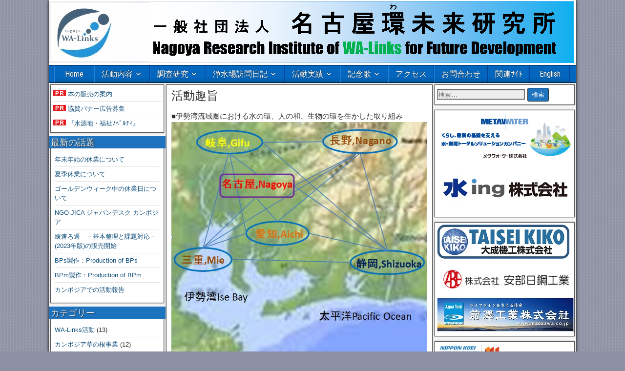

--- FILE ---
content_type: text/html; charset=UTF-8
request_url: https://wa-links.net/home/%E6%B4%BB%E5%8B%95%E5%86%85%E5%AE%B9/?cat=7
body_size: 10419
content:
<!DOCTYPE html>
<html lang="ja">
<head>
<meta charset="UTF-8" />
<meta name="viewport" content="initial-scale=1.0" />
<title>活動趣旨 &#8211; 名古屋環未来研究所</title>
<meta name='robots' content='max-image-preview:large' />
	<style>img:is([sizes="auto" i], [sizes^="auto," i]) { contain-intrinsic-size: 3000px 1500px }</style>
	<link rel="profile" href="http://gmpg.org/xfn/11" />
<link rel="pingback" href="https://wa-links.net/home/xmlrpc.php" />
<link rel='dns-prefetch' href='//fonts.googleapis.com' />
<link rel="alternate" type="application/rss+xml" title="名古屋環未来研究所 &raquo; フィード" href="https://wa-links.net/home/feed/" />
<link rel="alternate" type="application/rss+xml" title="名古屋環未来研究所 &raquo; コメントフィード" href="https://wa-links.net/home/comments/feed/" />
<link rel="alternate" type="application/rss+xml" title="名古屋環未来研究所 &raquo; 活動趣旨 のコメントのフィード" href="https://wa-links.net/home/%e6%b4%bb%e5%8b%95%e5%86%85%e5%ae%b9/feed/" />
<script type="text/javascript">
/* <![CDATA[ */
window._wpemojiSettings = {"baseUrl":"https:\/\/s.w.org\/images\/core\/emoji\/16.0.1\/72x72\/","ext":".png","svgUrl":"https:\/\/s.w.org\/images\/core\/emoji\/16.0.1\/svg\/","svgExt":".svg","source":{"concatemoji":"https:\/\/wa-links.net\/home\/wp-includes\/js\/wp-emoji-release.min.js?ver=6.8.3"}};
/*! This file is auto-generated */
!function(s,n){var o,i,e;function c(e){try{var t={supportTests:e,timestamp:(new Date).valueOf()};sessionStorage.setItem(o,JSON.stringify(t))}catch(e){}}function p(e,t,n){e.clearRect(0,0,e.canvas.width,e.canvas.height),e.fillText(t,0,0);var t=new Uint32Array(e.getImageData(0,0,e.canvas.width,e.canvas.height).data),a=(e.clearRect(0,0,e.canvas.width,e.canvas.height),e.fillText(n,0,0),new Uint32Array(e.getImageData(0,0,e.canvas.width,e.canvas.height).data));return t.every(function(e,t){return e===a[t]})}function u(e,t){e.clearRect(0,0,e.canvas.width,e.canvas.height),e.fillText(t,0,0);for(var n=e.getImageData(16,16,1,1),a=0;a<n.data.length;a++)if(0!==n.data[a])return!1;return!0}function f(e,t,n,a){switch(t){case"flag":return n(e,"\ud83c\udff3\ufe0f\u200d\u26a7\ufe0f","\ud83c\udff3\ufe0f\u200b\u26a7\ufe0f")?!1:!n(e,"\ud83c\udde8\ud83c\uddf6","\ud83c\udde8\u200b\ud83c\uddf6")&&!n(e,"\ud83c\udff4\udb40\udc67\udb40\udc62\udb40\udc65\udb40\udc6e\udb40\udc67\udb40\udc7f","\ud83c\udff4\u200b\udb40\udc67\u200b\udb40\udc62\u200b\udb40\udc65\u200b\udb40\udc6e\u200b\udb40\udc67\u200b\udb40\udc7f");case"emoji":return!a(e,"\ud83e\udedf")}return!1}function g(e,t,n,a){var r="undefined"!=typeof WorkerGlobalScope&&self instanceof WorkerGlobalScope?new OffscreenCanvas(300,150):s.createElement("canvas"),o=r.getContext("2d",{willReadFrequently:!0}),i=(o.textBaseline="top",o.font="600 32px Arial",{});return e.forEach(function(e){i[e]=t(o,e,n,a)}),i}function t(e){var t=s.createElement("script");t.src=e,t.defer=!0,s.head.appendChild(t)}"undefined"!=typeof Promise&&(o="wpEmojiSettingsSupports",i=["flag","emoji"],n.supports={everything:!0,everythingExceptFlag:!0},e=new Promise(function(e){s.addEventListener("DOMContentLoaded",e,{once:!0})}),new Promise(function(t){var n=function(){try{var e=JSON.parse(sessionStorage.getItem(o));if("object"==typeof e&&"number"==typeof e.timestamp&&(new Date).valueOf()<e.timestamp+604800&&"object"==typeof e.supportTests)return e.supportTests}catch(e){}return null}();if(!n){if("undefined"!=typeof Worker&&"undefined"!=typeof OffscreenCanvas&&"undefined"!=typeof URL&&URL.createObjectURL&&"undefined"!=typeof Blob)try{var e="postMessage("+g.toString()+"("+[JSON.stringify(i),f.toString(),p.toString(),u.toString()].join(",")+"));",a=new Blob([e],{type:"text/javascript"}),r=new Worker(URL.createObjectURL(a),{name:"wpTestEmojiSupports"});return void(r.onmessage=function(e){c(n=e.data),r.terminate(),t(n)})}catch(e){}c(n=g(i,f,p,u))}t(n)}).then(function(e){for(var t in e)n.supports[t]=e[t],n.supports.everything=n.supports.everything&&n.supports[t],"flag"!==t&&(n.supports.everythingExceptFlag=n.supports.everythingExceptFlag&&n.supports[t]);n.supports.everythingExceptFlag=n.supports.everythingExceptFlag&&!n.supports.flag,n.DOMReady=!1,n.readyCallback=function(){n.DOMReady=!0}}).then(function(){return e}).then(function(){var e;n.supports.everything||(n.readyCallback(),(e=n.source||{}).concatemoji?t(e.concatemoji):e.wpemoji&&e.twemoji&&(t(e.twemoji),t(e.wpemoji)))}))}((window,document),window._wpemojiSettings);
/* ]]> */
</script>
<style id='wp-emoji-styles-inline-css' type='text/css'>

	img.wp-smiley, img.emoji {
		display: inline !important;
		border: none !important;
		box-shadow: none !important;
		height: 1em !important;
		width: 1em !important;
		margin: 0 0.07em !important;
		vertical-align: -0.1em !important;
		background: none !important;
		padding: 0 !important;
	}
</style>
<link rel='stylesheet' id='wp-block-library-css' href='https://wa-links.net/home/wp-includes/css/dist/block-library/style.min.css?ver=6.8.3' type='text/css' media='all' />
<style id='classic-theme-styles-inline-css' type='text/css'>
/*! This file is auto-generated */
.wp-block-button__link{color:#fff;background-color:#32373c;border-radius:9999px;box-shadow:none;text-decoration:none;padding:calc(.667em + 2px) calc(1.333em + 2px);font-size:1.125em}.wp-block-file__button{background:#32373c;color:#fff;text-decoration:none}
</style>
<style id='global-styles-inline-css' type='text/css'>
:root{--wp--preset--aspect-ratio--square: 1;--wp--preset--aspect-ratio--4-3: 4/3;--wp--preset--aspect-ratio--3-4: 3/4;--wp--preset--aspect-ratio--3-2: 3/2;--wp--preset--aspect-ratio--2-3: 2/3;--wp--preset--aspect-ratio--16-9: 16/9;--wp--preset--aspect-ratio--9-16: 9/16;--wp--preset--color--black: #000000;--wp--preset--color--cyan-bluish-gray: #abb8c3;--wp--preset--color--white: #ffffff;--wp--preset--color--pale-pink: #f78da7;--wp--preset--color--vivid-red: #cf2e2e;--wp--preset--color--luminous-vivid-orange: #ff6900;--wp--preset--color--luminous-vivid-amber: #fcb900;--wp--preset--color--light-green-cyan: #7bdcb5;--wp--preset--color--vivid-green-cyan: #00d084;--wp--preset--color--pale-cyan-blue: #8ed1fc;--wp--preset--color--vivid-cyan-blue: #0693e3;--wp--preset--color--vivid-purple: #9b51e0;--wp--preset--gradient--vivid-cyan-blue-to-vivid-purple: linear-gradient(135deg,rgba(6,147,227,1) 0%,rgb(155,81,224) 100%);--wp--preset--gradient--light-green-cyan-to-vivid-green-cyan: linear-gradient(135deg,rgb(122,220,180) 0%,rgb(0,208,130) 100%);--wp--preset--gradient--luminous-vivid-amber-to-luminous-vivid-orange: linear-gradient(135deg,rgba(252,185,0,1) 0%,rgba(255,105,0,1) 100%);--wp--preset--gradient--luminous-vivid-orange-to-vivid-red: linear-gradient(135deg,rgba(255,105,0,1) 0%,rgb(207,46,46) 100%);--wp--preset--gradient--very-light-gray-to-cyan-bluish-gray: linear-gradient(135deg,rgb(238,238,238) 0%,rgb(169,184,195) 100%);--wp--preset--gradient--cool-to-warm-spectrum: linear-gradient(135deg,rgb(74,234,220) 0%,rgb(151,120,209) 20%,rgb(207,42,186) 40%,rgb(238,44,130) 60%,rgb(251,105,98) 80%,rgb(254,248,76) 100%);--wp--preset--gradient--blush-light-purple: linear-gradient(135deg,rgb(255,206,236) 0%,rgb(152,150,240) 100%);--wp--preset--gradient--blush-bordeaux: linear-gradient(135deg,rgb(254,205,165) 0%,rgb(254,45,45) 50%,rgb(107,0,62) 100%);--wp--preset--gradient--luminous-dusk: linear-gradient(135deg,rgb(255,203,112) 0%,rgb(199,81,192) 50%,rgb(65,88,208) 100%);--wp--preset--gradient--pale-ocean: linear-gradient(135deg,rgb(255,245,203) 0%,rgb(182,227,212) 50%,rgb(51,167,181) 100%);--wp--preset--gradient--electric-grass: linear-gradient(135deg,rgb(202,248,128) 0%,rgb(113,206,126) 100%);--wp--preset--gradient--midnight: linear-gradient(135deg,rgb(2,3,129) 0%,rgb(40,116,252) 100%);--wp--preset--font-size--small: 13px;--wp--preset--font-size--medium: 20px;--wp--preset--font-size--large: 36px;--wp--preset--font-size--x-large: 42px;--wp--preset--spacing--20: 0.44rem;--wp--preset--spacing--30: 0.67rem;--wp--preset--spacing--40: 1rem;--wp--preset--spacing--50: 1.5rem;--wp--preset--spacing--60: 2.25rem;--wp--preset--spacing--70: 3.38rem;--wp--preset--spacing--80: 5.06rem;--wp--preset--shadow--natural: 6px 6px 9px rgba(0, 0, 0, 0.2);--wp--preset--shadow--deep: 12px 12px 50px rgba(0, 0, 0, 0.4);--wp--preset--shadow--sharp: 6px 6px 0px rgba(0, 0, 0, 0.2);--wp--preset--shadow--outlined: 6px 6px 0px -3px rgba(255, 255, 255, 1), 6px 6px rgba(0, 0, 0, 1);--wp--preset--shadow--crisp: 6px 6px 0px rgba(0, 0, 0, 1);}:where(.is-layout-flex){gap: 0.5em;}:where(.is-layout-grid){gap: 0.5em;}body .is-layout-flex{display: flex;}.is-layout-flex{flex-wrap: wrap;align-items: center;}.is-layout-flex > :is(*, div){margin: 0;}body .is-layout-grid{display: grid;}.is-layout-grid > :is(*, div){margin: 0;}:where(.wp-block-columns.is-layout-flex){gap: 2em;}:where(.wp-block-columns.is-layout-grid){gap: 2em;}:where(.wp-block-post-template.is-layout-flex){gap: 1.25em;}:where(.wp-block-post-template.is-layout-grid){gap: 1.25em;}.has-black-color{color: var(--wp--preset--color--black) !important;}.has-cyan-bluish-gray-color{color: var(--wp--preset--color--cyan-bluish-gray) !important;}.has-white-color{color: var(--wp--preset--color--white) !important;}.has-pale-pink-color{color: var(--wp--preset--color--pale-pink) !important;}.has-vivid-red-color{color: var(--wp--preset--color--vivid-red) !important;}.has-luminous-vivid-orange-color{color: var(--wp--preset--color--luminous-vivid-orange) !important;}.has-luminous-vivid-amber-color{color: var(--wp--preset--color--luminous-vivid-amber) !important;}.has-light-green-cyan-color{color: var(--wp--preset--color--light-green-cyan) !important;}.has-vivid-green-cyan-color{color: var(--wp--preset--color--vivid-green-cyan) !important;}.has-pale-cyan-blue-color{color: var(--wp--preset--color--pale-cyan-blue) !important;}.has-vivid-cyan-blue-color{color: var(--wp--preset--color--vivid-cyan-blue) !important;}.has-vivid-purple-color{color: var(--wp--preset--color--vivid-purple) !important;}.has-black-background-color{background-color: var(--wp--preset--color--black) !important;}.has-cyan-bluish-gray-background-color{background-color: var(--wp--preset--color--cyan-bluish-gray) !important;}.has-white-background-color{background-color: var(--wp--preset--color--white) !important;}.has-pale-pink-background-color{background-color: var(--wp--preset--color--pale-pink) !important;}.has-vivid-red-background-color{background-color: var(--wp--preset--color--vivid-red) !important;}.has-luminous-vivid-orange-background-color{background-color: var(--wp--preset--color--luminous-vivid-orange) !important;}.has-luminous-vivid-amber-background-color{background-color: var(--wp--preset--color--luminous-vivid-amber) !important;}.has-light-green-cyan-background-color{background-color: var(--wp--preset--color--light-green-cyan) !important;}.has-vivid-green-cyan-background-color{background-color: var(--wp--preset--color--vivid-green-cyan) !important;}.has-pale-cyan-blue-background-color{background-color: var(--wp--preset--color--pale-cyan-blue) !important;}.has-vivid-cyan-blue-background-color{background-color: var(--wp--preset--color--vivid-cyan-blue) !important;}.has-vivid-purple-background-color{background-color: var(--wp--preset--color--vivid-purple) !important;}.has-black-border-color{border-color: var(--wp--preset--color--black) !important;}.has-cyan-bluish-gray-border-color{border-color: var(--wp--preset--color--cyan-bluish-gray) !important;}.has-white-border-color{border-color: var(--wp--preset--color--white) !important;}.has-pale-pink-border-color{border-color: var(--wp--preset--color--pale-pink) !important;}.has-vivid-red-border-color{border-color: var(--wp--preset--color--vivid-red) !important;}.has-luminous-vivid-orange-border-color{border-color: var(--wp--preset--color--luminous-vivid-orange) !important;}.has-luminous-vivid-amber-border-color{border-color: var(--wp--preset--color--luminous-vivid-amber) !important;}.has-light-green-cyan-border-color{border-color: var(--wp--preset--color--light-green-cyan) !important;}.has-vivid-green-cyan-border-color{border-color: var(--wp--preset--color--vivid-green-cyan) !important;}.has-pale-cyan-blue-border-color{border-color: var(--wp--preset--color--pale-cyan-blue) !important;}.has-vivid-cyan-blue-border-color{border-color: var(--wp--preset--color--vivid-cyan-blue) !important;}.has-vivid-purple-border-color{border-color: var(--wp--preset--color--vivid-purple) !important;}.has-vivid-cyan-blue-to-vivid-purple-gradient-background{background: var(--wp--preset--gradient--vivid-cyan-blue-to-vivid-purple) !important;}.has-light-green-cyan-to-vivid-green-cyan-gradient-background{background: var(--wp--preset--gradient--light-green-cyan-to-vivid-green-cyan) !important;}.has-luminous-vivid-amber-to-luminous-vivid-orange-gradient-background{background: var(--wp--preset--gradient--luminous-vivid-amber-to-luminous-vivid-orange) !important;}.has-luminous-vivid-orange-to-vivid-red-gradient-background{background: var(--wp--preset--gradient--luminous-vivid-orange-to-vivid-red) !important;}.has-very-light-gray-to-cyan-bluish-gray-gradient-background{background: var(--wp--preset--gradient--very-light-gray-to-cyan-bluish-gray) !important;}.has-cool-to-warm-spectrum-gradient-background{background: var(--wp--preset--gradient--cool-to-warm-spectrum) !important;}.has-blush-light-purple-gradient-background{background: var(--wp--preset--gradient--blush-light-purple) !important;}.has-blush-bordeaux-gradient-background{background: var(--wp--preset--gradient--blush-bordeaux) !important;}.has-luminous-dusk-gradient-background{background: var(--wp--preset--gradient--luminous-dusk) !important;}.has-pale-ocean-gradient-background{background: var(--wp--preset--gradient--pale-ocean) !important;}.has-electric-grass-gradient-background{background: var(--wp--preset--gradient--electric-grass) !important;}.has-midnight-gradient-background{background: var(--wp--preset--gradient--midnight) !important;}.has-small-font-size{font-size: var(--wp--preset--font-size--small) !important;}.has-medium-font-size{font-size: var(--wp--preset--font-size--medium) !important;}.has-large-font-size{font-size: var(--wp--preset--font-size--large) !important;}.has-x-large-font-size{font-size: var(--wp--preset--font-size--x-large) !important;}
:where(.wp-block-post-template.is-layout-flex){gap: 1.25em;}:where(.wp-block-post-template.is-layout-grid){gap: 1.25em;}
:where(.wp-block-columns.is-layout-flex){gap: 2em;}:where(.wp-block-columns.is-layout-grid){gap: 2em;}
:root :where(.wp-block-pullquote){font-size: 1.5em;line-height: 1.6;}
</style>
<link rel='stylesheet' id='frontier-font-css' href='//fonts.googleapis.com/css?family=Roboto+Condensed%3A400%2C700%7CArimo%3A400%2C700&#038;ver=6.8.3' type='text/css' media='all' />
<link rel='stylesheet' id='genericons-css' href='https://wa-links.net/home/wp-content/themes/frontier/includes/genericons/genericons.css?ver=1.3.3' type='text/css' media='all' />
<link rel='stylesheet' id='frontier-main-css' href='https://wa-links.net/home/wp-content/themes/frontier/style.css?ver=1.3.3' type='text/css' media='all' />
<link rel='stylesheet' id='frontier-responsive-css' href='https://wa-links.net/home/wp-content/themes/frontier/responsive.css?ver=1.3.3' type='text/css' media='all' />
<link rel='stylesheet' id='fancybox-css' href='https://wa-links.net/home/wp-content/plugins/easy-fancybox/fancybox/1.5.4/jquery.fancybox.min.css?ver=6.8.3' type='text/css' media='screen' />
<style id='fancybox-inline-css' type='text/css'>
#fancybox-outer{background:#ffffff}#fancybox-content{background:#ffffff;border-color:#ffffff;color:#000000;}#fancybox-title,#fancybox-title-float-main{color:#fff}
</style>
<script type="text/javascript" src="https://wa-links.net/home/wp-includes/js/jquery/jquery.min.js?ver=3.7.1" id="jquery-core-js"></script>
<script type="text/javascript" src="https://wa-links.net/home/wp-includes/js/jquery/jquery-migrate.min.js?ver=3.4.1" id="jquery-migrate-js"></script>
<link rel="https://api.w.org/" href="https://wa-links.net/home/wp-json/" /><link rel="alternate" title="JSON" type="application/json" href="https://wa-links.net/home/wp-json/wp/v2/pages/27" /><link rel="EditURI" type="application/rsd+xml" title="RSD" href="https://wa-links.net/home/xmlrpc.php?rsd" />
<meta name="generator" content="WordPress 6.8.3" />
<link rel="canonical" href="https://wa-links.net/home/%e6%b4%bb%e5%8b%95%e5%86%85%e5%ae%b9/" />
<link rel='shortlink' href='https://wa-links.net/home/?p=27' />
<link rel="alternate" title="oEmbed (JSON)" type="application/json+oembed" href="https://wa-links.net/home/wp-json/oembed/1.0/embed?url=https%3A%2F%2Fwa-links.net%2Fhome%2F%25e6%25b4%25bb%25e5%258b%2595%25e5%2586%2585%25e5%25ae%25b9%2F" />
<link rel="alternate" title="oEmbed (XML)" type="text/xml+oembed" href="https://wa-links.net/home/wp-json/oembed/1.0/embed?url=https%3A%2F%2Fwa-links.net%2Fhome%2F%25e6%25b4%25bb%25e5%258b%2595%25e5%2586%2585%25e5%25ae%25b9%2F&#038;format=xml" />

<meta property="Frontier Theme" content="1.3.3" />
<style type="text/css" media="screen">
	#container 	{width: 1080px;}
	#header 	{min-height: 0px;}
	#content 	{width: 51%;}
	#sidebar-left 	{width: 22%;}
	#sidebar-right 	{width: 27%;}
</style>

<style type="text/css" media="screen">
	.page-template-page-cs-php #content, .page-template-page-sc-php #content {width: 77%;}
	.page-template-page-cs-php #sidebar-left, .page-template-page-sc-php #sidebar-left,
	.page-template-page-cs-php #sidebar-right, .page-template-page-sc-php #sidebar-right {width: 23%;}
	.page-template-page-scs-php #content {width: 51%;}
	.page-template-page-scs-php #sidebar-left {width: 22%;}
	.page-template-page-scs-php #sidebar-right {width: 27%;}
</style>

<style type="text/css" media="screen">
	#header {background-color:#FFFFFF;}
	#nav-main {background-color:#0367bf;}
	#nav-main .nav-main {border-left: 1px solid #003f97; border-right: 1px solid #2185dd;}
	#nav-main .nav-main > li, #nav-main .nav-main > ul > .page_item {border-left: 1px solid #2185dd; border-right: 1px solid #003f97;}
	#top-bar {background-color:#97d66b;}
	#bottom-bar {background-color:#606060;}
	#main {background-color:#F5F5F5;}
	.blog-view, .single-view, .author-info, .archive-info, .form-404 {background-color:#FFFFFF;}
	.blog-view.sticky {background-color:#FFDC8A;}
	.frontier-widget {background-color:#FFFFFF;}
	.blog-view, .comment-author-admin > .comment-body, .bypostauthor > .comment-body {border-top: 6px solid #1e73be;}
	.page-nav > *, .comment-nav > *, .author-info .title, .comment-reply-link, .widget-title,
	.widget_search .search-submit, .widget_calendar caption {background-color:#1e73be;}
	.genericon {color:#1e73be;}
	a {color:#0E4D7A;}
	a:hover {color:#0000EE;}
</style>

<style type="text/css">.bjqs-slide a, .bjqs-slide img {height: 100%; width: 100%;}</style>

<style type="text/css" id="custom-background-css">
body.custom-background { background-color: #8d91a3; background-image: url("https://wa-links.net/home/wp-content/themes/frontier/images/honeycomb.png"); background-position: left top; background-size: auto; background-repeat: repeat; background-attachment: fixed; }
</style>
	<link rel="icon" href="https://wa-links.net/home/wp-content/uploads/2025/09/cropped-icon-1-32x32.jpg" sizes="32x32" />
<link rel="icon" href="https://wa-links.net/home/wp-content/uploads/2025/09/cropped-icon-1-192x192.jpg" sizes="192x192" />
<link rel="apple-touch-icon" href="https://wa-links.net/home/wp-content/uploads/2025/09/cropped-icon-1-180x180.jpg" />
<meta name="msapplication-TileImage" content="https://wa-links.net/home/wp-content/uploads/2025/09/cropped-icon-1-270x270.jpg" />
</head>

<body class="wp-singular page-template-default page page-id-27 custom-background wp-theme-frontier">
	
	
<div id="container" class="cf" itemscope itemtype="http://schema.org/WebPage">
	
	
			<div id="header" class="cf" itemscope itemtype="http://schema.org/WPHeader" role="banner">
			
							<div id="header-logo">
					<a href="https://wa-links.net/home/"><img src="https://wa-links.net/data/front-img/wa-links.png" alt="名古屋環未来研究所" /></a>
				</div>
			
			
					</div>
	
			
		<nav id="nav-main" class="cf drop" itemscope itemtype="http://schema.org/SiteNavigationElement" role="navigation" aria-label="Main Menu">
			
							<button class="drop-toggle"><span class="genericon genericon-menu"></span></button>
			<div class="nav-main"><ul>
	<li class="page_item page-item-5"><a href="/home">Home</a></li>
	 <li class="page_item page-item-27 page_item_has_children"><a href="?page_id=27">活動内容</a><ul class='children'>
       <li class="page_item page-item-30"><a href="?page_id=30">PPP事業・海外進出支援</a></li>
       <li class="page_item page-item-33"><a href="?page_id=33">水源地活性化支援</a></li>
	   </ul></li>
	<li class="page_item page-item-36 page_item_has_children"><a href="?page_id=36">調査研究</a>
	<ul class='children'>
		<li class="page_item page-item-239"><a href="?page_id=239">事業の概要</a></li>
		<li class="page_item page-item-241"><a href="?page_id=241">基本整理</a></li>
		<li class="page_item page-item-564"><a href="?page_id=564">課題対応</a></li>
		<li class="page_item page-item-640"><a href="?page_id=640">図書の案内</a></li>
		<li class="page_item page-item-11"><a href="?page_id=1433">緩速ろ過のＱ＆Ａ</a></li>
		</ul></li>
	<li class="page_item page-item-7 page_item_has_children"><a href="?cat=7">浄水場訪問日記</a>
	<ul class='children'>
		<li class="page_item page-item-269"><a href="?page_id=269">はじめに</a></li>
		<li class="page_item page-item-309"><a href="?page_id=309">鍋屋上野浄水場</a></li>
		<li class="page_item page-item-328"><a href="?page_id=328">いなべ市藤原浄水場</a></li>
		<li class="page_item page-item-599"><a href="?page_id=599">韓国大邱市ムンサン浄水場</a></li>
		</ul></li>
	<li class="page_item page-item-761 page_item_has_children"><a href="?page_id=761">活動実績</a>
	<ul class='children'>
		<li class="page_item page-item-842"><a href="?page_id=842">国内事業</a></li>
		<li class="page_item page-item-844 page_item_has_children"><a href="?page_id=844">海外事業</a>
		<ul class='children'>
			<li class="page_item page-item-1167 page_item_has_children"><a href="?page_id=1167">カンボジア事業</a>
			<ul class='children'>
				<li class="page_item page-item-1141"><a href="?page_id=1141">草の根事業</a></li>
				<li class="page_item page-item-1129"><a href="?page_id=1129">モリコロ基金事業</a></li>
				<li class="page_item page-item-7"><a href="#">その他活動</a></li>					
				</ul></li>
			<li class="page_item page-item-7"><a href="#">スリランカ事業</a></li>
			<li class="page_item page-item-7"><a href="#">インドネシア事業</a></li>
			<li class="page_item page-item-7"><a href="#">その他事業</a></li>				
			</ul></li>
		</ul></li>
	<li class="page_item page-item-5 page_item_has_children"><a href="?page_id=353">記念歌</a>
	<ul class='children'>
		<li class="page_item page-item-392"><a href="?page_id=392">鯱水よ いつまでも</a></li>
		<li class="page_item page-item-388"><a href="?page_id=388">鯱水不尽</a></li>
		<li class="page_item page-item-390"><a href="?page_id=390">名古屋の水</a></li>
		<li class="page_item page-item-356"><a href="?page_id=356">別府たけし</a></li>
		<li class="page_item page-item-358"><a href="?page_id=358">水木沢かえで</a></li>
		<li class="page_item page-item-985"><a href="?page_id=985">水は恋人</a></li>
		</ul></li>				
	<li class="page_item page-item-24"><a href="?page_id=24">アクセス</a></li>
    <li class="page_item page-item-39"><a href="?page_id=39">お問合わせ</a></li>
    <li class="page_item page-item-131"><a href="?page_id=595">関連ｻｲﾄ</a></li>
    <li class="page_item page-item-5"><a href="/eng">English</a></li>		
</ul></div>

		</nav>
	
	
<div id="main" class="col-scs cf">

<div id="content" class="cf"  role="main">

	
	
	
	
					
<article id="post-27" class="single-view post-27 page type-page status-publish hentry" >


<header class="entry-header cf">
		<h1 class="entry-title" itemprop="headline" ><a href="https://wa-links.net/home/%e6%b4%bb%e5%8b%95%e5%86%85%e5%ae%b9/">活動趣旨</a></h1>
	</header>

<div class="entry-byline cf">
	
	
	
	
	
	
	</div>

<div class="entry-content cf" itemprop="text" >
	
	
	<p><span style="font-family: 'MS UI Gothic';">■伊勢湾流域圏における水の環、人の和、生物の環を生かした取り組み</span><br><img decoding="async" alt="" src="/data/front-img/isewan.jpg" border="0"></p>


<h2 class="wp-block-heading">活動内容</h2>



<p>■<a href="?page_id=30">PPP事業・海外進出支援</a></p>
<p>・日本企業の海外進出を仲介、指導する</p>
<p>・海外企業の日本への進出を仲介、指導する</p>



<p>■<a href="?page_id=33">水源地の活性化支援</a></p>
<p>・水源地域の環境保全に係る支援を行う</p>



<p>■<a href="?page_id=36">水循環や生物・緩速ろ過の調査研究</a></p>



<p>・国内外における水循環、生物・緩速ろ過等に関する調査及び研究を行う</p>

	
	
	
	</div>

<footer class="entry-footer cf">
	
	
	
	</footer>


</article>



		
	
	
	
	
</div>

<div id="sidebar-left" class="sidebar cf" itemscope itemtype="http://schema.org/WPSideBar" role="complementary" aria-label="Sidebar Left">
		<aside id="widgets-wrap-sidebar-left">

					<section id="text-10" class="widget-sidebar frontier-widget widget_text">			<div class="textwidget"><li>
<img src ="https://wa-links.net/home/wp-content/uploads/2014/04/pr.gif"><a href="https://wa-links.net/home/?page_id=927"> 本の販売の案内</a>
<li>
<img src ="https://wa-links.net/home/wp-content/uploads/2014/04/pr.gif"><a href="https://wa-links.net/home/?page_id=131"> 協賛バナー広告募集</a>
</li>
<li><img src ="https://wa-links.net/home/wp-content/uploads/2014/04/pr.gif"><a href="https://wa-links.net/home/?page_id=33"> 『水源地・福祉ﾉﾍﾞﾙﾃｨ』</a>
</li>
</div>
		</section>
		<section id="recent-posts-2" class="widget-sidebar frontier-widget widget_recent_entries">
		<h2 class="widget-title">最新の話題</h2>
		<ul>
											<li>
					<a href="https://wa-links.net/home/2025/12/11/%e5%b9%b4%e6%9c%ab%e5%b9%b4%e5%a7%8b%e3%81%ae%e4%bc%91%e6%a5%ad%e3%81%ab%e3%81%a4%e3%81%84%e3%81%a6/">年末年始の休業について</a>
									</li>
											<li>
					<a href="https://wa-links.net/home/2025/08/06/%e5%a4%8f%e5%ad%a3%e4%bc%91%e6%a5%ad%e3%81%ab%e3%81%a4%e3%81%84%e3%81%a6/">夏季休業について</a>
									</li>
											<li>
					<a href="https://wa-links.net/home/2025/04/22/%e3%82%b4%e3%83%bc%e3%83%ab%e3%83%87%e3%83%b3%e3%82%a6%e3%82%a3%e3%83%bc%e3%82%af%e4%b8%ad%e3%81%ae%e4%bc%91%e6%a5%ad%e6%97%a5%e3%81%ab%e3%81%a4%e3%81%84%e3%81%a6/">ゴールデンウィーク中の休業日について</a>
									</li>
											<li>
					<a href="https://wa-links.net/home/2024/04/12/ngo-jica-%e3%82%b8%e3%83%a3%e3%83%91%e3%83%b3%e3%83%87%e3%82%b9%e3%82%af-%e3%82%ab%e3%83%b3%e3%83%9c%e3%82%b8%e3%82%a2/">NGO-JICA ジャパンデスク カンボジア</a>
									</li>
											<li>
					<a href="https://wa-links.net/home/2023/01/23/https-wa-links-net-home-wp-content-uploads-2023-01-%e5%9b%b3%e6%9b%b8%e8%b3%bc%e5%85%a5%e7%94%b3%e8%be%bc%e6%9b%b8%ef%bc%8d2023-pdf/">緩速ろ過　－基本整理と課題対応－ (2023年版)の販売開始</a>
									</li>
											<li>
					<a href="https://wa-links.net/home/2021/10/18/bps%e8%a3%bd%e4%bd%9c%ef%bc%9aproduction-of-bps/">BPs製作：Production of BPs</a>
									</li>
											<li>
					<a href="https://wa-links.net/home/2021/10/18/bpm%e8%a3%bd%e4%bd%9c%ef%bc%9aproduction-of-bpm/">BPm製作：Production of BPm</a>
									</li>
											<li>
					<a href="https://wa-links.net/home/2020/11/18/%e3%82%ab%e3%83%b3%e3%83%9c%e3%82%b8%e3%82%a2%e3%81%a7%e3%81%ae%e6%b4%bb%e5%8b%95%e5%a0%b1%e5%91%8a/">カンボジアでの活動報告</a>
									</li>
					</ul>

		</section><section id="categories-2" class="widget-sidebar frontier-widget widget_categories"><h2 class="widget-title">カテゴリー</h2>
			<ul>
					<li class="cat-item cat-item-3"><a href="https://wa-links.net/home/category/wa-links%e6%b4%bb%e5%8b%95/">WA-Links活動</a> (13)
</li>
	<li class="cat-item cat-item-4"><a href="https://wa-links.net/home/category/%e3%82%ab%e3%83%b3%e3%83%9c%e3%82%b8%e3%82%a2%e8%8d%89%e3%81%ae%e6%a0%b9%e4%ba%8b%e6%a5%ad/">カンボジア草の根事業</a> (12)
</li>
	<li class="cat-item cat-item-2"><a href="https://wa-links.net/home/category/%e3%82%bb%e3%83%9f%e3%83%8a%e3%83%bc%e3%83%bb%e8%ac%9b%e7%bf%92%e4%bc%9a%e3%81%ae%e6%a1%88%e5%86%85/">セミナー・講習会の案内</a> (3)
</li>
	<li class="cat-item cat-item-9"><a href="https://wa-links.net/home/category/%e4%ba%a4%e6%b5%81%e4%bc%9a%e3%83%bb%e3%81%9d%e3%81%ae%e4%bb%96%e6%b4%bb%e5%8b%95/">交流会・その他活動</a> (3)
</li>
	<li class="cat-item cat-item-8"><a href="https://wa-links.net/home/category/%e5%9b%b3%e6%9b%b8%e3%81%ae%e7%b4%b9%e4%bb%8b/">図書の紹介</a> (3)
</li>
	<li class="cat-item cat-item-12"><a href="https://wa-links.net/home/category/%e5%b1%95%e7%a4%ba%e4%bc%9a%e3%83%bb%e3%83%95%e3%82%a9%e3%83%bc%e3%83%a9%e3%83%a0/">展示会・フォーラム</a> (2)
</li>
	<li class="cat-item cat-item-10"><a href="https://wa-links.net/home/category/%e5%bd%93%e7%a0%94%e7%a9%b6%e6%89%80%e9%96%a2%e9%80%a3%e8%a8%98%e4%ba%8b/">当研究所関連記事</a> (7)
</li>
	<li class="cat-item cat-item-1"><a href="https://wa-links.net/home/category/%e6%9c%aa%e5%88%86%e9%a1%9e/">未分類</a> (5)
</li>
	<li class="cat-item cat-item-14"><a href="https://wa-links.net/home/category/%e6%b4%bb%e5%8b%95%e5%a0%b1%e5%91%8a%e6%9b%b8%e3%83%bb%e5%86%99%e7%9c%9f%e9%9b%86%e7%ad%89/">活動報告書・写真集等</a> (3)
</li>
	<li class="cat-item cat-item-7"><a href="https://wa-links.net/home/category/%e6%b5%84%e6%b0%b4%e5%a0%b4%e8%a8%aa%e5%95%8f%e6%97%a5%e8%a8%98/">浄水場訪問日記</a> (4)
</li>
	<li class="cat-item cat-item-11"><a href="https://wa-links.net/home/category/%e7%b7%a9%e9%80%9f%e3%82%8d%e9%81%8e%e3%81%ab%e9%96%a2%e3%81%99%e3%82%8b%e8%aa%bf%e6%9f%bb%e7%a0%94%e7%a9%b6/">緩速ろ過に関する調査研究</a> (8)
</li>
			</ul>

			</section>		
	</aside>
	</div><div id="sidebar-right" class="sidebar cf" itemscope itemtype="http://schema.org/WPSideBar" role="complementary" aria-label="Sidebar Right">
		<aside id="widgets-wrap-sidebar-right">

					<section id="search-2" class="widget-sidebar frontier-widget widget_search"><form role="search" method="get" class="search-form" action="https://wa-links.net/home/">
				<label>
					<span class="screen-reader-text">検索:</span>
					<input type="search" class="search-field" placeholder="検索&hellip;" value="" name="s" />
				</label>
				<input type="submit" class="search-submit" value="検索" />
			</form></section><section id="text-3" class="widget-sidebar frontier-widget widget_text">			<div class="textwidget"><a href="https://www.metawater.co.jp/ " target="_new"><img src="https://wa-links.net/data/ad-img/A-rank/A-metawater.jpg" alt="広告A1"></a>
<a href="http://www.swing-w.com/" target="_new"><img src="https://wa-links.net/data/ad-img/A-rank/A-SWing.jpg" alt="広告A2"></a></div>
		</section><section id="text-11" class="widget-sidebar frontier-widget widget_text">			<div class="textwidget"><a href="http://www.taiseikiko.com/" target="_new"><img src="https://wa-links.net/data/ad-img/B-rank/B1-Taisei.jpg" alt="広告B1"></a>
<a href="http://www.abe-nikko.co.jp/" target="_new"><img src="https://wa-links.net/data/ad-img/B-rank/B2-ABE.jpg" alt="広告B2"></a>
<a href="http://www.maezawa.co.jp/" target="_new"><img src="https://wa-links.net/data/ad-img/B-rank/B3-maezawa.jpg" alt="広告B3"></a></div>
		</section><section id="text-12" class="widget-sidebar frontier-widget widget_text">			<div class="textwidget"><a href="https://www.n-koei.co.jp/urbanspace/" target="_new"><img src="https://wa-links.net/data/ad-img/D-rank/D-Nihonkoei.png" alt="広告D2" width="131"></a>
</div>
		</section>		
	</aside>
	</div></div>


<div id="bottom-bar" class="cf" role="contentinfo">
<div align="center">
<a href="http://www.kkkvalve.jp/" target="_new"><img src="https://wa-links.net/data/ad-img/Other/kkk.jpg" alt="広告C1" width="211"></a>


<a href="http://www.nakanihon.co.jp/" target="_new"><img src="https://wa-links.net/data/ad-img/Other/Nakanihon.jpg" alt="広告C4" width="211"></a>
<a href="http://www.asahikai.or.jp/publics/index/49/" target="_new"><img src="https://wa-links.net/data/ad-img/Other/Asahikai.jpg" alt="広告C5" width="211"></a>
</div>
	
			<span id="bottom-bar-text">■住所：名古屋市中村区名駅5-4-14　花車ビル北館６Ｆ　　■電話：052-485-5147　　■FAX： 052-485-5101</span>
	
					<span id="theme-link">一般社団法人名古屋環未来研究所（WA-Links)</span>
	
	</div>

</div>


<script type="speculationrules">
{"prefetch":[{"source":"document","where":{"and":[{"href_matches":"\/home\/*"},{"not":{"href_matches":["\/home\/wp-*.php","\/home\/wp-admin\/*","\/home\/wp-content\/uploads\/*","\/home\/wp-content\/*","\/home\/wp-content\/plugins\/*","\/home\/wp-content\/themes\/frontier\/*","\/home\/*\\?(.+)"]}},{"not":{"selector_matches":"a[rel~=\"nofollow\"]"}},{"not":{"selector_matches":".no-prefetch, .no-prefetch a"}}]},"eagerness":"conservative"}]}
</script>
<script type="text/javascript">
jQuery(document).ready(function($) {
	$( '#nav-main .drop-toggle' ).click(function(){
		$( '#nav-main' ).toggleClass( 'dropped' );
	});
});
</script>
<script type="text/javascript" src="https://wa-links.net/home/wp-content/themes/frontier/includes/slider/bjqs-1.3.min.js?ver=1.3.3" id="basic-slider-js"></script>
<script type="text/javascript" src="https://wa-links.net/home/wp-includes/js/comment-reply.min.js?ver=6.8.3" id="comment-reply-js" async="async" data-wp-strategy="async"></script>
<script type="text/javascript" src="https://wa-links.net/home/wp-content/plugins/easy-fancybox/vendor/purify.min.js?ver=6.8.3" id="fancybox-purify-js"></script>
<script type="text/javascript" id="jquery-fancybox-js-extra">
/* <![CDATA[ */
var efb_i18n = {"close":"Close","next":"Next","prev":"Previous","startSlideshow":"Start slideshow","toggleSize":"Toggle size"};
/* ]]> */
</script>
<script type="text/javascript" src="https://wa-links.net/home/wp-content/plugins/easy-fancybox/fancybox/1.5.4/jquery.fancybox.min.js?ver=6.8.3" id="jquery-fancybox-js"></script>
<script type="text/javascript" id="jquery-fancybox-js-after">
/* <![CDATA[ */
var fb_timeout, fb_opts={'autoScale':true,'showCloseButton':true,'width':560,'height':340,'margin':20,'pixelRatio':'false','padding':10,'centerOnScroll':false,'enableEscapeButton':true,'speedIn':300,'speedOut':300,'overlayShow':true,'hideOnOverlayClick':true,'overlayColor':'#000','overlayOpacity':0.6,'minViewportWidth':320,'minVpHeight':320,'disableCoreLightbox':'true','enableBlockControls':'true','fancybox_openBlockControls':'true' };
if(typeof easy_fancybox_handler==='undefined'){
var easy_fancybox_handler=function(){
jQuery([".nolightbox","a.wp-block-file__button","a.pin-it-button","a[href*='pinterest.com\/pin\/create']","a[href*='facebook.com\/share']","a[href*='twitter.com\/share']"].join(',')).addClass('nofancybox');
jQuery('a.fancybox-close').on('click',function(e){e.preventDefault();jQuery.fancybox.close()});
/* IMG */
						var unlinkedImageBlocks=jQuery(".wp-block-image > img:not(.nofancybox,figure.nofancybox>img)");
						unlinkedImageBlocks.wrap(function() {
							var href = jQuery( this ).attr( "src" );
							return "<a href='" + href + "'></a>";
						});
var fb_IMG_select=jQuery('a[href*=".jpg" i]:not(.nofancybox,li.nofancybox>a,figure.nofancybox>a),area[href*=".jpg" i]:not(.nofancybox),a[href*=".png" i]:not(.nofancybox,li.nofancybox>a,figure.nofancybox>a),area[href*=".png" i]:not(.nofancybox),a[href*=".webp" i]:not(.nofancybox,li.nofancybox>a,figure.nofancybox>a),area[href*=".webp" i]:not(.nofancybox),a[href*=".jpeg" i]:not(.nofancybox,li.nofancybox>a,figure.nofancybox>a),area[href*=".jpeg" i]:not(.nofancybox)');
fb_IMG_select.addClass('fancybox image');
var fb_IMG_sections=jQuery('.gallery,.wp-block-gallery,.tiled-gallery,.wp-block-jetpack-tiled-gallery,.ngg-galleryoverview,.ngg-imagebrowser,.nextgen_pro_blog_gallery,.nextgen_pro_film,.nextgen_pro_horizontal_filmstrip,.ngg-pro-masonry-wrapper,.ngg-pro-mosaic-container,.nextgen_pro_sidescroll,.nextgen_pro_slideshow,.nextgen_pro_thumbnail_grid,.tiled-gallery');
fb_IMG_sections.each(function(){jQuery(this).find(fb_IMG_select).attr('rel','gallery-'+fb_IMG_sections.index(this));});
jQuery('a.fancybox,area.fancybox,.fancybox>a').each(function(){jQuery(this).fancybox(jQuery.extend(true,{},fb_opts,{'transition':'elastic','transitionIn':'elastic','transitionOut':'elastic','opacity':false,'hideOnContentClick':false,'titleShow':true,'titlePosition':'over','titleFromAlt':true,'showNavArrows':true,'enableKeyboardNav':true,'cyclic':false,'mouseWheel':'true','changeSpeed':250,'changeFade':300}))});
};};
jQuery(easy_fancybox_handler);jQuery(document).on('post-load',easy_fancybox_handler);
/* ]]> */
</script>
<script type="text/javascript" src="https://wa-links.net/home/wp-content/plugins/easy-fancybox/vendor/jquery.easing.min.js?ver=1.4.1" id="jquery-easing-js"></script>
<script type="text/javascript" src="https://wa-links.net/home/wp-content/plugins/easy-fancybox/vendor/jquery.mousewheel.min.js?ver=3.1.13" id="jquery-mousewheel-js"></script>
<script type="text/javascript">
jQuery( document ).ready( function($) {
	$( '#basic-slider' ).bjqs( {
		animtype : 'fade',
		width : 550.8,
		height : 480,
		animduration : 500,
		animspeed : 5000,
		automatic : true,
		showcontrols : true,
		nexttext : '<span class="slider-next"></span>',
		prevtext : '<span class="slider-prev"></span>',
		showmarkers : false,
		usecaptions : true,
		responsive : true
	} );
} );
</script>
</body>
</html>